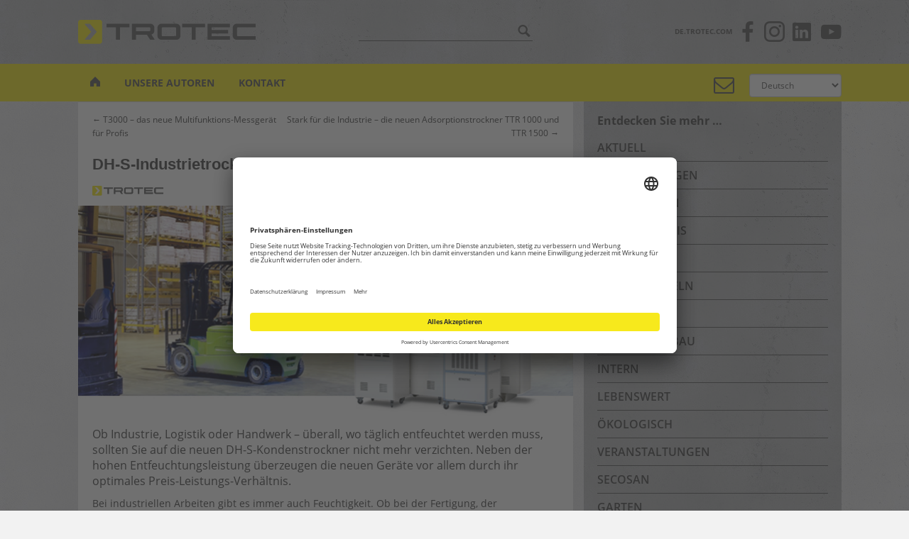

--- FILE ---
content_type: text/html; charset=UTF-8
request_url: https://www.trotec-blog.com/blog/trotec/dh-s-industrietrockner-2013/
body_size: 17335
content:
<!doctype html>
<!--[if !IE]>
<html class="no-js non-ie" lang="de-DE"> <![endif]-->
<!--[if IE 7 ]>
<html class="no-js ie7" lang="de-DE"> <![endif]-->
<!--[if IE 8 ]>
<html class="no-js ie8" lang="de-DE"> <![endif]-->
<!--[if IE 9 ]>
<html class="no-js ie9" lang="de-DE"> <![endif]-->
<!--[if gt IE 9]><!-->
<html class="no-js" lang="de-DE"> <!--<![endif]-->
<head>
    <meta charset="UTF-8">
    <meta name="viewport" content="width=device-width, initial-scale=1">
    <meta name="theme-color" content="#f7e91c">
    <link rel="profile" href="http://gmpg.org/xfn/11">
    <meta http-equiv="content-language" content="de" />
    <meta name="google-site-verification" content="tSFizCQ16grudsUwMVwGzqlD2O_TLSlDseea8RjZLe0" />
    <meta name="msvalidate.01" content="A630BE70342A859F70F9A7B0292EB971" />
        <link rel="profile" href="http://gmpg.org/xfn/11" />
    <link rel="stylesheet" type="text/css" media="all" href="https://www.trotec-blog.com/wp-content/themes/sparkling_trotec/assets/css/de.css" />
                <link rel="image_src" href="https://www.trotec-blog.com/wp-content/uploads/2013/07/VIEW_tro_blog_artikelbild_dh-s_serie.jpg" />
        <link rel="pingback" href="https://www.trotec-blog.com/xmlrpc.php" />
    <link rel="shortcut icon" href="/wp-content/uploads/favicon.ico" />
    <link rel="icon" type="image/x-icon" href="/wp-content/uploads/favicon.ico" />

	<!-- Usercentrics / Google Tag Manager -->
	<script id="usercentrics-cmp" data-settings-id="DBPKu8v9l" src="https://app.usercentrics.eu/browser-ui/latest/loader.js" async></script>
	<script type="text/javascript">
		// Google Tag Manager
		(function(w, d, s, l, i) {
			w[l] = w[l] || [];
			w[l].push({
				'gtm.start': new Date().getTime(),
				event: 'gtm.js'
			});
			var f = d.getElementsByTagName(s)[0],
				j = d.createElement(s),
				dl = l != 'dataLayer' ? '&l=' + l : '';
			j.async = true;
			j.src =
				'https://www.googletagmanager.com/gtm.js?id=' + i + dl;
			f.parentNode.insertBefore(j, f);
		})(window, document, 'script', 'dataLayer', 'GTM-KJMVBL3');
	</script>
	    

    <title>DH-S-Industrietrockner für schnelle, zuverlässige Entfeuchtung &#8211; Trotec Blog</title>
<meta name='robots' content='max-image-preview:large' />

<!-- Open Graph Meta Tags generated by Blog2Social 735 - https://www.blog2social.com -->
<meta property="og:title" content="DH-S-Industrietrockner für schnelle, zuverlässige Entfeuchtung"/>
<meta property="og:description" content="Ob Industrie, Logistik oder Handwerk – überall, wo täglich entfeuchtet werden muss, sollten Sie auf die neuen DH-S-Kondenstrockner nicht mehr verzichten. Neben der hohen Entfeuchtungsleistung überzeugen die neuen Geräte vor allem durch ihr optimales Preis-Leistungs-Verhältnis.  Bei industriellen Arbeiten gibt es immer auch Feuchtigkeit. Ob bei der Fertigung, der Verarbeitung oder der Lagerung. Bei vielen Arbeitsprozessen – besonders mit Lebensmitteln, aber auch zum Schutz vor Korrosion und Kondensatbildung – muss deshalb für optimale raumklimatische Bedingungen gesorgt werden. Mit der neuen DH-S-Standardserie ist der Schutz Ihrer Produkte nun kinderleicht."/>
<meta property="og:url" content="https://www.trotec-blog.com/blog/trotec/dh-s-industrietrockner-2013/"/>
<meta property="og:image" content="https://www.trotec-blog.com/wp-content/uploads/2013/07/VIEW_tro_blog_artikelbild_dh-s_serie.jpg"/>
<meta property="og:image:width" content="200"/>
<meta property="og:image:height" content="120"/>
<meta property="og:image:type" content="image/jpeg"/>
<meta property="og:type" content="article"/>
<meta property="og:article:published_time" content="2013-07-23 12:13:30"/>
<meta property="og:article:modified_time" content="2023-12-15 16:08:16"/>
<meta property="og:article:tag" content="Luftentfeuchtung"/>
<meta property="og:article:tag" content="Luftentfeuchter"/>
<!-- Open Graph Meta Tags generated by Blog2Social 735 - https://www.blog2social.com -->

<!-- Twitter Card generated by Blog2Social 735 - https://www.blog2social.com -->
<meta name="twitter:card" content="summary_large_image">
<meta name="twitter:title" content="DH-S-Industrietrockner für schnelle, zuverlässige Entfeuchtung"/>
<meta name="twitter:description" content="Ob Industrie, Logistik oder Handwerk – überall, wo täglich entfeuchtet werden muss, sollten Sie auf die neuen DH-S-Kondenstrockner nicht mehr verzichten. Neben der hohen Entfeuchtungsleistung überzeugen die neuen Geräte vor allem durch ihr optimales Preis-Leistungs-Verhältnis.  Bei industriellen Arbeiten gibt es immer auch Feuchtigkeit. Ob bei der Fertigung, der Verarbeitung oder der Lagerung. Bei vielen Arbeitsprozessen – besonders mit Lebensmitteln, aber auch zum Schutz vor Korrosion und Kondensatbildung – muss deshalb für optimale raumklimatische Bedingungen gesorgt werden. Mit der neuen DH-S-Standardserie ist der Schutz Ihrer Produkte nun kinderleicht."/>
<meta name="twitter:image" content="https://www.trotec-blog.com/wp-content/uploads/2013/07/VIEW_tro_blog_artikelbild_dh-s_serie.jpg"/>
<!-- Twitter Card generated by Blog2Social 735 - https://www.blog2social.com -->
<meta name="author" content="Daniel Heinen"/>
<link rel='dns-prefetch' href='//s.w.org' />
<link rel="alternate" type="application/rss+xml" title="Trotec Blog &raquo; Feed" href="https://www.trotec-blog.com/feed/" />
<link rel="alternate" type="application/rss+xml" title="Trotec Blog &raquo; Kommentar-Feed" href="https://www.trotec-blog.com/comments/feed/" />
<meta name="description" content="Die neuen DH-S-Kondenstrockner sind die ideale und mobile Lösung für die Klimakonditionierung bei Lagerung und Produktion verschiedener Produkte" />
<meta name="keywords" content="Kondenstrockner, DH-S-Serie, Lager, Produktion, Klima, Schutz, Luftentfeuchtung, Luftentfeuchter" />
<meta name="robots" content="index,follow,noodp,noydir" />
<link rel="canonical" href="https://www.trotec-blog.com/blog/trotec/dh-s-industrietrockner-2013/" />
<script type="text/javascript">
window._wpemojiSettings = {"baseUrl":"https:\/\/s.w.org\/images\/core\/emoji\/14.0.0\/72x72\/","ext":".png","svgUrl":"https:\/\/s.w.org\/images\/core\/emoji\/14.0.0\/svg\/","svgExt":".svg","source":{"concatemoji":"https:\/\/www.trotec-blog.com\/wp-includes\/js\/wp-emoji-release.min.js"}};
/*! This file is auto-generated */
!function(e,a,t){var n,r,o,i=a.createElement("canvas"),p=i.getContext&&i.getContext("2d");function s(e,t){var a=String.fromCharCode,e=(p.clearRect(0,0,i.width,i.height),p.fillText(a.apply(this,e),0,0),i.toDataURL());return p.clearRect(0,0,i.width,i.height),p.fillText(a.apply(this,t),0,0),e===i.toDataURL()}function c(e){var t=a.createElement("script");t.src=e,t.defer=t.type="text/javascript",a.getElementsByTagName("head")[0].appendChild(t)}for(o=Array("flag","emoji"),t.supports={everything:!0,everythingExceptFlag:!0},r=0;r<o.length;r++)t.supports[o[r]]=function(e){if(!p||!p.fillText)return!1;switch(p.textBaseline="top",p.font="600 32px Arial",e){case"flag":return s([127987,65039,8205,9895,65039],[127987,65039,8203,9895,65039])?!1:!s([55356,56826,55356,56819],[55356,56826,8203,55356,56819])&&!s([55356,57332,56128,56423,56128,56418,56128,56421,56128,56430,56128,56423,56128,56447],[55356,57332,8203,56128,56423,8203,56128,56418,8203,56128,56421,8203,56128,56430,8203,56128,56423,8203,56128,56447]);case"emoji":return!s([129777,127995,8205,129778,127999],[129777,127995,8203,129778,127999])}return!1}(o[r]),t.supports.everything=t.supports.everything&&t.supports[o[r]],"flag"!==o[r]&&(t.supports.everythingExceptFlag=t.supports.everythingExceptFlag&&t.supports[o[r]]);t.supports.everythingExceptFlag=t.supports.everythingExceptFlag&&!t.supports.flag,t.DOMReady=!1,t.readyCallback=function(){t.DOMReady=!0},t.supports.everything||(n=function(){t.readyCallback()},a.addEventListener?(a.addEventListener("DOMContentLoaded",n,!1),e.addEventListener("load",n,!1)):(e.attachEvent("onload",n),a.attachEvent("onreadystatechange",function(){"complete"===a.readyState&&t.readyCallback()})),(e=t.source||{}).concatemoji?c(e.concatemoji):e.wpemoji&&e.twemoji&&(c(e.twemoji),c(e.wpemoji)))}(window,document,window._wpemojiSettings);
</script>
<style type="text/css">
img.wp-smiley,
img.emoji {
	display: inline !important;
	border: none !important;
	box-shadow: none !important;
	height: 1em !important;
	width: 1em !important;
	margin: 0 0.07em !important;
	vertical-align: -0.1em !important;
	background: none !important;
	padding: 0 !important;
}
</style>
	<link rel='stylesheet' id='wp-block-library-css'  href='https://www.trotec-blog.com/wp-includes/css/dist/block-library/style.min.css' type='text/css' media='all' />
<style id='global-styles-inline-css' type='text/css'>
body{--wp--preset--color--black: #000000;--wp--preset--color--cyan-bluish-gray: #abb8c3;--wp--preset--color--white: #ffffff;--wp--preset--color--pale-pink: #f78da7;--wp--preset--color--vivid-red: #cf2e2e;--wp--preset--color--luminous-vivid-orange: #ff6900;--wp--preset--color--luminous-vivid-amber: #fcb900;--wp--preset--color--light-green-cyan: #7bdcb5;--wp--preset--color--vivid-green-cyan: #00d084;--wp--preset--color--pale-cyan-blue: #8ed1fc;--wp--preset--color--vivid-cyan-blue: #0693e3;--wp--preset--color--vivid-purple: #9b51e0;--wp--preset--gradient--vivid-cyan-blue-to-vivid-purple: linear-gradient(135deg,rgba(6,147,227,1) 0%,rgb(155,81,224) 100%);--wp--preset--gradient--light-green-cyan-to-vivid-green-cyan: linear-gradient(135deg,rgb(122,220,180) 0%,rgb(0,208,130) 100%);--wp--preset--gradient--luminous-vivid-amber-to-luminous-vivid-orange: linear-gradient(135deg,rgba(252,185,0,1) 0%,rgba(255,105,0,1) 100%);--wp--preset--gradient--luminous-vivid-orange-to-vivid-red: linear-gradient(135deg,rgba(255,105,0,1) 0%,rgb(207,46,46) 100%);--wp--preset--gradient--very-light-gray-to-cyan-bluish-gray: linear-gradient(135deg,rgb(238,238,238) 0%,rgb(169,184,195) 100%);--wp--preset--gradient--cool-to-warm-spectrum: linear-gradient(135deg,rgb(74,234,220) 0%,rgb(151,120,209) 20%,rgb(207,42,186) 40%,rgb(238,44,130) 60%,rgb(251,105,98) 80%,rgb(254,248,76) 100%);--wp--preset--gradient--blush-light-purple: linear-gradient(135deg,rgb(255,206,236) 0%,rgb(152,150,240) 100%);--wp--preset--gradient--blush-bordeaux: linear-gradient(135deg,rgb(254,205,165) 0%,rgb(254,45,45) 50%,rgb(107,0,62) 100%);--wp--preset--gradient--luminous-dusk: linear-gradient(135deg,rgb(255,203,112) 0%,rgb(199,81,192) 50%,rgb(65,88,208) 100%);--wp--preset--gradient--pale-ocean: linear-gradient(135deg,rgb(255,245,203) 0%,rgb(182,227,212) 50%,rgb(51,167,181) 100%);--wp--preset--gradient--electric-grass: linear-gradient(135deg,rgb(202,248,128) 0%,rgb(113,206,126) 100%);--wp--preset--gradient--midnight: linear-gradient(135deg,rgb(2,3,129) 0%,rgb(40,116,252) 100%);--wp--preset--duotone--dark-grayscale: url('#wp-duotone-dark-grayscale');--wp--preset--duotone--grayscale: url('#wp-duotone-grayscale');--wp--preset--duotone--purple-yellow: url('#wp-duotone-purple-yellow');--wp--preset--duotone--blue-red: url('#wp-duotone-blue-red');--wp--preset--duotone--midnight: url('#wp-duotone-midnight');--wp--preset--duotone--magenta-yellow: url('#wp-duotone-magenta-yellow');--wp--preset--duotone--purple-green: url('#wp-duotone-purple-green');--wp--preset--duotone--blue-orange: url('#wp-duotone-blue-orange');--wp--preset--font-size--small: 13px;--wp--preset--font-size--medium: 20px;--wp--preset--font-size--large: 36px;--wp--preset--font-size--x-large: 42px;}.has-black-color{color: var(--wp--preset--color--black) !important;}.has-cyan-bluish-gray-color{color: var(--wp--preset--color--cyan-bluish-gray) !important;}.has-white-color{color: var(--wp--preset--color--white) !important;}.has-pale-pink-color{color: var(--wp--preset--color--pale-pink) !important;}.has-vivid-red-color{color: var(--wp--preset--color--vivid-red) !important;}.has-luminous-vivid-orange-color{color: var(--wp--preset--color--luminous-vivid-orange) !important;}.has-luminous-vivid-amber-color{color: var(--wp--preset--color--luminous-vivid-amber) !important;}.has-light-green-cyan-color{color: var(--wp--preset--color--light-green-cyan) !important;}.has-vivid-green-cyan-color{color: var(--wp--preset--color--vivid-green-cyan) !important;}.has-pale-cyan-blue-color{color: var(--wp--preset--color--pale-cyan-blue) !important;}.has-vivid-cyan-blue-color{color: var(--wp--preset--color--vivid-cyan-blue) !important;}.has-vivid-purple-color{color: var(--wp--preset--color--vivid-purple) !important;}.has-black-background-color{background-color: var(--wp--preset--color--black) !important;}.has-cyan-bluish-gray-background-color{background-color: var(--wp--preset--color--cyan-bluish-gray) !important;}.has-white-background-color{background-color: var(--wp--preset--color--white) !important;}.has-pale-pink-background-color{background-color: var(--wp--preset--color--pale-pink) !important;}.has-vivid-red-background-color{background-color: var(--wp--preset--color--vivid-red) !important;}.has-luminous-vivid-orange-background-color{background-color: var(--wp--preset--color--luminous-vivid-orange) !important;}.has-luminous-vivid-amber-background-color{background-color: var(--wp--preset--color--luminous-vivid-amber) !important;}.has-light-green-cyan-background-color{background-color: var(--wp--preset--color--light-green-cyan) !important;}.has-vivid-green-cyan-background-color{background-color: var(--wp--preset--color--vivid-green-cyan) !important;}.has-pale-cyan-blue-background-color{background-color: var(--wp--preset--color--pale-cyan-blue) !important;}.has-vivid-cyan-blue-background-color{background-color: var(--wp--preset--color--vivid-cyan-blue) !important;}.has-vivid-purple-background-color{background-color: var(--wp--preset--color--vivid-purple) !important;}.has-black-border-color{border-color: var(--wp--preset--color--black) !important;}.has-cyan-bluish-gray-border-color{border-color: var(--wp--preset--color--cyan-bluish-gray) !important;}.has-white-border-color{border-color: var(--wp--preset--color--white) !important;}.has-pale-pink-border-color{border-color: var(--wp--preset--color--pale-pink) !important;}.has-vivid-red-border-color{border-color: var(--wp--preset--color--vivid-red) !important;}.has-luminous-vivid-orange-border-color{border-color: var(--wp--preset--color--luminous-vivid-orange) !important;}.has-luminous-vivid-amber-border-color{border-color: var(--wp--preset--color--luminous-vivid-amber) !important;}.has-light-green-cyan-border-color{border-color: var(--wp--preset--color--light-green-cyan) !important;}.has-vivid-green-cyan-border-color{border-color: var(--wp--preset--color--vivid-green-cyan) !important;}.has-pale-cyan-blue-border-color{border-color: var(--wp--preset--color--pale-cyan-blue) !important;}.has-vivid-cyan-blue-border-color{border-color: var(--wp--preset--color--vivid-cyan-blue) !important;}.has-vivid-purple-border-color{border-color: var(--wp--preset--color--vivid-purple) !important;}.has-vivid-cyan-blue-to-vivid-purple-gradient-background{background: var(--wp--preset--gradient--vivid-cyan-blue-to-vivid-purple) !important;}.has-light-green-cyan-to-vivid-green-cyan-gradient-background{background: var(--wp--preset--gradient--light-green-cyan-to-vivid-green-cyan) !important;}.has-luminous-vivid-amber-to-luminous-vivid-orange-gradient-background{background: var(--wp--preset--gradient--luminous-vivid-amber-to-luminous-vivid-orange) !important;}.has-luminous-vivid-orange-to-vivid-red-gradient-background{background: var(--wp--preset--gradient--luminous-vivid-orange-to-vivid-red) !important;}.has-very-light-gray-to-cyan-bluish-gray-gradient-background{background: var(--wp--preset--gradient--very-light-gray-to-cyan-bluish-gray) !important;}.has-cool-to-warm-spectrum-gradient-background{background: var(--wp--preset--gradient--cool-to-warm-spectrum) !important;}.has-blush-light-purple-gradient-background{background: var(--wp--preset--gradient--blush-light-purple) !important;}.has-blush-bordeaux-gradient-background{background: var(--wp--preset--gradient--blush-bordeaux) !important;}.has-luminous-dusk-gradient-background{background: var(--wp--preset--gradient--luminous-dusk) !important;}.has-pale-ocean-gradient-background{background: var(--wp--preset--gradient--pale-ocean) !important;}.has-electric-grass-gradient-background{background: var(--wp--preset--gradient--electric-grass) !important;}.has-midnight-gradient-background{background: var(--wp--preset--gradient--midnight) !important;}.has-small-font-size{font-size: var(--wp--preset--font-size--small) !important;}.has-medium-font-size{font-size: var(--wp--preset--font-size--medium) !important;}.has-large-font-size{font-size: var(--wp--preset--font-size--large) !important;}.has-x-large-font-size{font-size: var(--wp--preset--font-size--x-large) !important;}
</style>
<link rel='stylesheet' id='easy_author_image-css'  href='https://www.trotec-blog.com/wp-content/plugins/easy-author-image/css/easy-author-image.css' type='text/css' media='all' />
<link rel='stylesheet' id='scriptlesssocialsharing-css'  href='https://www.trotec-blog.com/wp-content/plugins/scriptless-social-sharing/includes/css/scriptlesssocialsharing-style.css' type='text/css' media='all' />
<style id='scriptlesssocialsharing-inline-css' type='text/css'>
.scriptlesssocialsharing__buttons a.button { padding: 12px; flex: 1; }@media only screen and (max-width: 767px) { .scriptlesssocialsharing .sss-name { position: absolute; clip: rect(1px, 1px, 1px, 1px); height: 1px; width: 1px; border: 0; overflow: hidden; } }
</style>
<link rel='stylesheet' id='parent-style-css'  href='https://www.trotec-blog.com/wp-content/themes/sparkling/style.css?v=1.0.1' type='text/css' media='all' />
<link rel='stylesheet' id='sparkling-trotec-css'  href='https://www.trotec-blog.com/wp-content/themes/sparkling_trotec/style.css?v=1.0.2' type='text/css' media='all' />
<link rel='stylesheet' id='sparkling-bootstrap-css'  href='https://www.trotec-blog.com/wp-content/themes/sparkling/assets/css/bootstrap.min.css' type='text/css' media='all' />
<link rel='stylesheet' id='sparkling-icons-css'  href='https://www.trotec-blog.com/wp-content/themes/sparkling/assets/css/fontawesome-all.min.css' type='text/css' media='all' />
<link rel='stylesheet' id='sparkling-fonts-css'  href='https://www.trotec-blog.com/wp-content/themes/sparkling_trotec/assets/fonts/fonts.css' type='text/css' media='all' />
<link rel='stylesheet' id='sparkling-style-css'  href='https://www.trotec-blog.com/wp-content/themes/sparkling_trotec/style.css?v=1.0.1' type='text/css' media='all' />
<script type='text/javascript' src='https://www.trotec-blog.com/wp-includes/js/jquery/jquery.min.js' id='jquery-core-js'></script>
<script type='text/javascript' src='https://www.trotec-blog.com/wp-includes/js/jquery/jquery-migrate.min.js' id='jquery-migrate-js'></script>
<script type='text/javascript' src='https://www.trotec-blog.com/wp-content/themes/sparkling/assets/js/vendor/bootstrap.min.js' id='sparkling-bootstrapjs-js'></script>
<script type='text/javascript' src='https://www.trotec-blog.com/wp-content/themes/sparkling/assets/js/functions.js' id='sparkling-functions-js'></script>
<link rel="https://api.w.org/" href="https://www.trotec-blog.com/wp-json/" /><link rel="alternate" type="application/json" href="https://www.trotec-blog.com/wp-json/wp/v2/posts/14835" /><link rel="EditURI" type="application/rsd+xml" title="RSD" href="https://www.trotec-blog.com/xmlrpc.php?rsd" />
<link rel="wlwmanifest" type="application/wlwmanifest+xml" href="https://www.trotec-blog.com/wp-includes/wlwmanifest.xml" /> 
<link rel='shortlink' href='https://www.trotec-blog.com/?p=14835' />
<link rel="alternate" type="application/json+oembed" href="https://www.trotec-blog.com/wp-json/oembed/1.0/embed?url=https%3A%2F%2Fwww.trotec-blog.com%2Fblog%2Ftrotec%2Fdh-s-industrietrockner-2013%2F" />
<link rel="alternate" type="text/xml+oembed" href="https://www.trotec-blog.com/wp-json/oembed/1.0/embed?url=https%3A%2F%2Fwww.trotec-blog.com%2Fblog%2Ftrotec%2Fdh-s-industrietrockner-2013%2F&#038;format=xml" />
<!-- Markup (JSON-LD) structured in schema.org ver.4.8.1 START -->
<script type="application/ld+json">
{
    "@context": "https://schema.org",
    "@type": "BreadcrumbList",
    "itemListElement": [
        {
            "@type": "ListItem",
            "position": 1,
            "item": {
                "@id": "https://www.trotec-blog.com",
                "name": "trotec-blog.com"
            }
        },
        {
            "@type": "ListItem",
            "position": 2,
            "item": {
                "@id": "https://www.trotec-blog.com/blog/category/trotec/",
                "name": "TROTEC"
            }
        },
        {
            "@type": "ListItem",
            "position": 3,
            "item": {
                "@id": "https://www.trotec-blog.com/blog/trotec/dh-s-industrietrockner-2013/",
                "name": "DH-S-Industrietrockner für schnelle, zuverlässige Entfeuchtung"
            }
        }
    ]
}
</script>
<script type="application/ld+json">
{
    "@context": "https://schema.org",
    "@type": "Organization",
    "name": "Trotec GmbH &amp; Co. KG",
    "url": "https://www.trotec-blog.com/",
    "logo": "https://www.trotec-blog.com/wp-content/uploads/2018/02/TROTEC_Logo_RGB_2000x1000.png"
}
</script>
<script type="application/ld+json">
{
    "@context": "https://schema.org",
    "@type": "SiteNavigationElement",
    "name": [
        "Anfragen aller Art",
        "Arbeitsklima &#8211; Hitze in Büro und Arbeitsräumen",
        "Bauwerkstrocknung",
        "Bauentfeuchter",
        "Baufeuchte",
        "Bautrockner gebraucht",
        "Bautrockner mieten",
        "Bautrocknungsgeräte",
        "Brandschaden",
        "CM-Messung",
        "Datenschutzerklärung",
        "Energieeffizienz-Label",
        "Entfeuchtungsgeräte",
        "Entfeuchtungsgeräte mieten",
        "Estrichtrockner mieten",
        "Feuchtemesser",
        "CM Messgerät",
        "Holzfeuchte Messgerät",
        "Funktionsweise von Klimageräten",
        "Gebäudetrockner",
        "Holzfeuchtemessung",
        "Holztrockner",
        "Holztrocknungsanlagen",
        "Impressum",
        "Industrietrockner",
        "Infrarot Kamera",
        "Miete Infrarotkamera",
        "Klima Messgeräte",
        "Luftbefeuchter",
        "Gebrauchte Befeuchter",
        "Luftbefeuchter mieten",
        "Test Raumluftbefeuchtung",
        "Luftentfeuchter",
        "Elektrischer Luftentfeuchter",
        "Luftentfeuchter Verleih",
        "Lufttrocknung",
        "Lüftungsschlauch",
        "Messung Neutronensonde",
        "Raumentfeuchtung",
        "Raumluftentfeuchter",
        "Raumklimaanlagen",
        "Raumtrocknung",
        "Raumtrockner",
        "Rohrkamera",
        "Schimmel – die fünf populärsten Irrtümer",
        "Temperaturaufzeichnung",
        "Temperaturlogger",
        "Trocknungsgerät",
        "Trocknungsgeräte",
        "Trockengeräte",
        "Über diesen Blog",
        "Unsere Autoren",
        "Wallscanner",
        "Wärmemessung",
        "Verleih Wärmebildkameras",
        "Wärmebildkamera mieten",
        "Wärmekamera",
        "Wasserschaden"
    ],
    "url": [
        "https://www.trotec-blog.com/?page_id=5490",
        "https://www.trotec-blog.com/arbeitsklima/",
        "https://www.trotec-blog.com/bauwerkstrocknung/",
        "https://www.trotec-blog.com/bauwerkstrocknung/bauentfeuchter/",
        "https://www.trotec-blog.com/bauwerkstrocknung/baufeuchte/",
        "https://www.trotec-blog.com/bauwerkstrocknung/bautrockner-gebraucht/",
        "https://www.trotec-blog.com/bauwerkstrocknung/bautrockner-mieten/",
        "https://www.trotec-blog.com/bauwerkstrocknung/bautrocknungsgeraete/",
        "https://www.trotec-blog.com/?page_id=1768",
        "https://www.trotec-blog.com/cm-messung/",
        "https://www.trotec-blog.com/datenschutzerklaerung/",
        "https://www.trotec-blog.com/energieeffizienz-label/",
        "https://www.trotec-blog.com/entfeuchtungsgeraet/",
        "https://www.trotec-blog.com/entfeuchtungsgeraete-mieten/",
        "https://www.trotec-blog.com/estrichtrockner-mieten/",
        "https://www.trotec-blog.com/feuchtemesser/",
        "https://www.trotec-blog.com/feuchtemesser/cm-messgeraet/",
        "https://www.trotec-blog.com/feuchtemesser/holzfeuchte-messgeraet/",
        "https://www.trotec-blog.com/funktionsweise-von-klimageraeten/",
        "https://www.trotec-blog.com/gebaeudetrockner/",
        "https://www.trotec-blog.com/holzfeuchtemessung/",
        "https://www.trotec-blog.com/holztrockner/",
        "https://www.trotec-blog.com/holztrockner/holztrocknungsanlagen/",
        "https://www.trotec-blog.com/impressum/",
        "https://www.trotec-blog.com/industrietrockner/",
        "https://www.trotec-blog.com/infrarot-camera/",
        "https://www.trotec-blog.com/infrarot-camera/miete-infrarotkamera/",
        "https://www.trotec-blog.com/klima-messgeraete/",
        "https://www.trotec-blog.com/luftbefeuchter/",
        "https://www.trotec-blog.com/luftbefeuchter/gebrauchte-befeuchter/",
        "https://www.trotec-blog.com/luftbefeuchter/luftbefeuchter-mieten/",
        "https://www.trotec-blog.com/luftbefeuchter/test-raumluftbefeuchtung/",
        "https://www.trotec-blog.com/luftentfeuchter/",
        "https://www.trotec-blog.com/luftentfeuchter/elektrischer-luftentfeuchter/",
        "https://www.trotec-blog.com/luftentfeuchter/luftentfeuchter-verleih/",
        "https://www.trotec-blog.com/lufttrocknung/",
        "https://www.trotec-blog.com/lueftungsschlauch/",
        "https://www.trotec-blog.com/neutronensonde-messung/",
        "https://www.trotec-blog.com/raumentfeuchtung/",
        "https://www.trotec-blog.com/raumentfeuchtung/raumluftentfeuchter/",
        "https://www.trotec-blog.com/raumklimaanlagen/",
        "https://www.trotec-blog.com/raumtrocknung/",
        "https://www.trotec-blog.com/raumtrocknung/raumtrockner/",
        "https://www.trotec-blog.com/rohrkamera/",
        "https://www.trotec-blog.com/schimmel-die-fuenf-populaersten-irrtuemer/",
        "https://www.trotec-blog.com/temperaturaufzeichnung/",
        "https://www.trotec-blog.com/temperaturaufzeichnung/temperaturlogger/",
        "https://www.trotec-blog.com/?page_id=885",
        "https://www.trotec-blog.com/?page_id=10200",
        "https://www.trotec-blog.com/trockengeraete/",
        "https://www.trotec-blog.com/about/",
        "https://www.trotec-blog.com/?page_id=8055",
        "https://www.trotec-blog.com/wallscanner/",
        "https://www.trotec-blog.com/waermemessung/",
        "https://www.trotec-blog.com/waermemessung/verleih-waermebildkameras/",
        "https://www.trotec-blog.com/waermemessung/warmebildkamera-mieten/",
        "https://www.trotec-blog.com/waermemessung/waermekamera/",
        "https://www.trotec-blog.com/?page_id=1679"
    ]
}
</script>
<script type="application/ld+json">
{
    "@context": "https://schema.org",
    "@type": "BlogPosting",
    "mainEntityOfPage": {
        "@type": "WebPage",
        "@id": "https://www.trotec-blog.com/blog/trotec/dh-s-industrietrockner-2013/"
    },
    "headline": "DH-S-Industrietrockner für schnelle, zuverlässige Entfeuchtung",
    "datePublished": "2013-07-23T12:13:30+0200",
    "dateModified": "2023-12-15T16:08:16+0100",
    "author": {
        "@type": "Person",
        "name": "Daniel Heinen"
    },
    "description": "Ob Industrie, Logistik oder Handwerk – überall, wo täglich entfeuchtet werden muss, sollten Sie auf die neuen DH-S-Kondenstrockner nicht mehr verzichten. Neben der hohen Entfeuchtungsleistung überzeugen die neuen Geräte vor allem durch ihr optimales Preis-Leistungs-Verhältnis.Bei industriellen Arbeiten gibt es immer auch Feuchtigkeit. Ob bei der Fertigung, der Verarbeitung oder der Lagerung. Bei vielen Arbeitsprozessen – besonders mit Lebensmitteln, aber auch zum Schutz vor Korrosion und Kondensatbildung – muss deshalb für optimale raumklimatische Bedingungen gesorgt werden. Mit der neuen DH-S-Standardserie ist der Schutz Ihrer Produkte nun kinderleicht.",
    "image": {
        "@type": "ImageObject",
        "url": "https://www.trotec-blog.com/wp-content/uploads/2013/07/VIEW_tro_blog_artikelbild_dh-s_serie.jpg",
        "width": 200,
        "height": 120
    },
    "publisher": {
        "@type": "Organization",
        "name": "Trotec GmbH &amp; Co. KG",
        "logo": {
            "@type": "ImageObject",
            "url": "https://www.trotec-blog.com/wp-content/uploads/2018/06/trotec-logo-600x60.jpg",
            "width": 600,
            "height": 60
        }
    }
}
</script>
<!-- Markup (JSON-LD) structured in schema.org END -->

<!-- WP Youtube Player 1.7 by unijimpe -->
<style type="text/css">a, #infinite-handle span, #secondary .widget .post-content a, .entry-meta a {color:#575656}.btn-default, .label-default, .flex-caption h2, .btn.btn-default.read-more,button,
              .navigation .wp-pagenavi-pagination span.current,.navigation .wp-pagenavi-pagination a:hover,
              .woocommerce a.button, .woocommerce button.button,
              .woocommerce input.button, .woocommerce #respond input#submit.alt,
              .woocommerce a.button, .woocommerce button.button,
              .woocommerce a.button.alt, .woocommerce button.button.alt, .woocommerce input.button.alt { background-color: #444444; border-color: #444444;}.site-main [class*="navigation"] a, .more-link, .pagination>li>a, .pagination>li>span, .cfa-button { color: #444444}.cfa-button {border-color: #444444;}.btn-default:hover, .label-default[href]:hover, .tagcloud a:hover,button, .main-content [class*="navigation"] a:hover,.label-default[href]:focus, #infinite-handle span:hover,.btn.btn-default.read-more:hover, .btn-default:hover, .scroll-to-top:hover, .btn-default:focus, .btn-default:active, .btn-default.active, .site-main [class*="navigation"] a:hover, .more-link:hover, #image-navigation .nav-previous a:hover, #image-navigation .nav-next a:hover, .cfa-button:hover,.woocommerce a.button:hover, .woocommerce button.button:hover, .woocommerce input.button:hover, .woocommerce #respond input#submit.alt:hover, .woocommerce a.button:hover, .woocommerce button.button:hover, .woocommerce input.button:hover,.woocommerce a.button.alt:hover, .woocommerce button.button.alt:hover, .woocommerce input.button.alt:hover, a:hover .flex-caption h2 { background-color: #ffffff; border-color: #ffffff; }.pagination>li>a:focus, .pagination>li>a:hover, .pagination>li>span:focus, .pagination>li>span:hover {color: #ffffff;}.cfa-text { color: #444444;}.cfa-button {border-color: #444444; color: #444444;}.navbar.navbar-default, .navbar-default .navbar-nav .open .dropdown-menu > li > a {background-color: #f7e91c;}.navbar-default .navbar-nav > li > a, .navbar-default .navbar-nav.sparkling-mobile-menu > li:hover > a, .navbar-default .navbar-nav.sparkling-mobile-menu > li:hover > .caret, .navbar-default .navbar-nav > li, .navbar-default .navbar-nav > .open > a, .navbar-default .navbar-nav > .open > a:hover, .navbar-default .navbar-nav > .open > a:focus { color: #575656;}@media (max-width: 767px){ .navbar-default .navbar-nav > li:hover > a, .navbar-default .navbar-nav > li:hover > .caret{ color: #575656!important ;} }.navbar-default .navbar-nav > li:hover > a, .navbar-nav > li:hover > .caret, .navbar-default .navbar-nav.sparkling-mobile-menu > li.open > a, .navbar-default .navbar-nav.sparkling-mobile-menu > li.open > .caret, .navbar-default .navbar-nav > li:hover, .navbar-default .navbar-nav > .active > a, .navbar-default .navbar-nav > .active > .caret, .navbar-default .navbar-nav > .active > a:hover, .navbar-default .navbar-nav > .active > a:focus, .navbar-default .navbar-nav > li > a:hover, .navbar-default .navbar-nav > li > a:focus, .navbar-default .navbar-nav > .open > a, .navbar-default .navbar-nav > .open > a:hover, .navbar-default .navbar-nav > .open > a:focus {color: #ffffff;}@media (max-width: 767px){ .navbar-default .navbar-nav > li.open > a, .navbar-default .navbar-nav > li.open > .caret { color: #ffffff !important; } }.dropdown-menu {background-color: #444444;}.navbar-default .navbar-nav .dropdown-menu > li:hover, .navbar-default .navbar-nav .dropdown-menu > li:focus, .dropdown-menu > .active {background-color: #ffffff;}@media (max-width: 767px) {.navbar-default .navbar-nav .dropdown-menu > li:hover, .navbar-default .navbar-nav .dropdown-menu > li:focus, .dropdown-menu > .active {background: transparent;} }#footer-area, .site-info, .site-info caption, #footer-area caption {color: #515151;}#footer-area {background-color: #d8d8d8;}.site-info a, #footer-area a {color: #515151;}body, .entry-content {color:#444444}.entry-content {font-size:18px}</style><style type="text/css">.broken_link, a.broken_link {
	text-decoration: line-through;
}</style><style type="text/css" id="custom-background-css">
body.custom-background { background-image: url("https://www.trotec-blog.com/wp-content/uploads/2018/05/beton-hell.jpg"); background-position: left top; background-size: auto; background-repeat: repeat; background-attachment: scroll; }
</style>
			<style type="text/css" id="wp-custom-css">
			.category-tkl span.entry-meta-logo {
	background: url(/public_html/wp-content/themes/sparkling_trotec/assets/img/logo-tkl.png) no-repeat;
	background-size: contain;
	width: 120px;
	height: auto;
}		</style>
		
</head>

<body class="post-template-default single single-post postid-14835 single-format-standard custom-background group-blog">
<a class="sr-only sr-only-focusable" href="#content">Skip to main content</a>
<div id="page" class="hfeed site">

    <div class="dark-bg hidden-xs">
        <div class="container">
            <header class="above-navigation">
                <div class="flex flex-justify flex-center">
                    <div id="site-logo">
                        <a href="https://www.trotec-blog.com">
                            <img width="250px"
                                 src="https://www.trotec-blog.com/wp-content/themes/sparkling_trotec/assets/img/TROTEC_Web_RGB.svg"
                                 alt="Trotec Blog">
                        </a>
                    </div>
                    <div id="search" class="hidden-xs">
                        <form role="search" method="get" class="form-search"
                              action="https://www.trotec-blog.com/">
                            <div class="input-group">
                                <label class="screen-reader-text"
                                       for="s">Suche nach:</label>
                                <input type="text" class="form-control search-query"
                                                                              value="" name="s"
                                       title="Suche nach:"/>
                                <span class="input-group-btn">
	                                <button type="submit" class="btn btn-default" name="submit" id="searchsubmit"></button>
                                </span>
                            </div>
                        </form>
                    </div> <!-- /#search -->
	                	                		                <div class="header-social-menu"><ul id="menu-social-menu" class="header-social-menu"><li id="menu-item-51614" class="trotec-web no-icon menu-item menu-item-type-custom menu-item-object-custom menu-item-51614"><a title="de.trotec.com" href="https://de.trotec.com">de.trotec.com</a></li>
<li id="menu-item-51534" class="facebook menu-item menu-item-type-custom menu-item-object-custom menu-item-51534"><a title="Facebook" target="_blank" rel="noopener" href="https://facebook.com/trotec24/">Facebook</a></li>
<li id="menu-item-51536" class="twitter hidden menu-item menu-item-type-custom menu-item-object-custom menu-item-51536"><a title="Twitter" target="_blank" rel="noopener" href="https://twitter.com/TROTEC24">Twitter</a></li>
<li id="menu-item-51535" class="instagram menu-item menu-item-type-custom menu-item-object-custom menu-item-51535"><a title="Instagram" target="_blank" rel="noopener" href="https://www.instagram.com/trotec.de/">Instagram</a></li>
<li id="menu-item-51537" class="linkedin menu-item menu-item-type-custom menu-item-object-custom menu-item-51537"><a title="Linkedin" target="_blank" rel="noopener" href="https://de.linkedin.com/company/trotec-germany">Linkedin</a></li>
<li id="menu-item-51538" class="youtube menu-item menu-item-type-custom menu-item-object-custom menu-item-51538"><a title="Youtube" target="_blank" rel="noopener" href="https://www.youtube.com/trotec">Youtube</a></li>
</ul></div>	                                </div>
            </header>
        </div>
    </div>

    <header id="masthead" class="site-header" role="banner">
        <nav class="navbar navbar-default " role="navigation">

            <div class="container">
                <div class="row">
                    <div class="site-navigation-inner col-sm-12">
                        <div class="navbar-header">
                            <div id="site-logo" class="visible-xs-inline-block site-logo-mobile">
                                <a href="https://www.trotec-blog.com">
                                    <img width="250px"
                                         src="https://www.trotec-blog.com/wp-content/themes/sparkling_trotec/assets/img/TROTEC_Web_RGB_1c.svg"
                                         alt="Trotec Blog">
                                </a>
                            </div>
                            <button type="button" class="btn navbar-toggle" data-toggle="collapse"
                                    data-target=".navbar-ex1-collapse">
                                <span class="sr-only">Toggle navigation</span>
                                <span class="icon-bar"></span>
                                <span class="icon-bar"></span>
                                <span class="icon-bar"></span>
                            </button>
                        </div>
                        <div class="collapse navbar-collapse navbar-ex1-collapse navbar-inline"><ul id="menu-mainnav" class="nav navbar-nav"><li id="menu-item-32549" class="menu-item menu-item-type-custom menu-item-object-custom menu-item-home menu-item-32549"><a title="Homepage" href="https://www.trotec-blog.com"><span class="tti-home" aria-hidden="true"></span></a></li>
<li id="menu-item-32550" class="menu-item menu-item-type-post_type menu-item-object-page menu-item-32550"><a href="https://www.trotec-blog.com/?page_id=8055">Unsere Autoren</a></li>
<li id="menu-item-75546" class="menu-item menu-item-type-custom menu-item-object-custom menu-item-75546"><a target="_blank" href="https://de.trotec.com/contact-form/">Kontakt</a></li>
<li id="menu-item-51615" class="newsletter hidden-xs menu-item menu-item-type-custom menu-item-object-custom menu-item-51615"><a title="Newsletter-Anmeldung" href="https://de.trotec.com/kontakt-info/uebersicht/newsletter-anmeldung/">Newsletter-Anmeldung</a></li>
        <li class="visible-xs">
            <form id="mobileSearch" class="visible-xs-inline-block" role="search" method="get" class="form-search" action="https://www.trotec-blog.com/">
                <div class="input-group">
                    <label class="screen-reader-text"
                           for="s">Suche nach:</label>
                    <input type="text" class="form-control search-query"
                           placeholder="Suche &hellip;"
                           value="" name="s"
                           title="Suche nach:"/>
                </div>
            </form>
        </li><li class="visible-xs"><div class="language-switch visible-xs-inline-block languageswitch-mobile form-group">    <select name="languageswitch" class="form-control" id="languageswitch" onchange="location.href = this.options[this.selectedIndex].value"><option selected="selected"value='/'>Deutsch</option><option value='/en/'>English</option><option value='/fr/'>Français</option><option value='/tr/'>Türkçe</option><option value='/pl/'>Polski</option><option value='/nl/'>Nederlands</option><option value='/es/'>Español</option><option value='/su/'>Suomi</option><option value='/ro/'>Română</option><option value='/it/'>Italiano</option><option value='/se'>Svenska</option></select></div></li><li class="nav-mobile-social-menu visible-xs"><div class="header-social-menu"><ul id="menu-social-menu-1" class="menu"><li class="trotec-web no-icon menu-item-type-custom menu-item-object-custom menu-item-51614"><a title="de.trotec.com" href="https://de.trotec.com">de.trotec.com</a></li>
<li class="facebook menu-item-type-custom menu-item-object-custom menu-item-51534"><a title="Facebook" target="_blank" rel="noopener" href="https://facebook.com/trotec24/">Facebook</a></li>
<li class="twitter hidden menu-item-type-custom menu-item-object-custom menu-item-51536"><a title="Twitter" target="_blank" rel="noopener" href="https://twitter.com/TROTEC24">Twitter</a></li>
<li class="instagram menu-item-type-custom menu-item-object-custom menu-item-51535"><a title="Instagram" target="_blank" rel="noopener" href="https://www.instagram.com/trotec.de/">Instagram</a></li>
<li class="linkedin menu-item-type-custom menu-item-object-custom menu-item-51537"><a title="Linkedin" target="_blank" rel="noopener" href="https://de.linkedin.com/company/trotec-germany">Linkedin</a></li>
<li class="youtube menu-item-type-custom menu-item-object-custom menu-item-51538"><a title="Youtube" target="_blank" rel="noopener" href="https://www.youtube.com/trotec">Youtube</a></li>
</ul></div></li></ul></div>                        <div class="language-switch hidden-xs">
                            <select name="languageswitch" id="languageswitch"
                                    onchange="location.href = this.options[this.selectedIndex].value">
                                <option  selected="selected"  value="/"> Deutsch</option>
                                <option  value="/en/">English
                                </option>
                                <option  value="/fr/">Français
                                </option>
                                <option  value="/tr/">Türkçe
                                </option>
                                <option  value="/pl/">Polski
                                </option>
                                <option  value="/nl/">Nederlands
                                </option>
                                <option  value="/es/">Español
                                </option>
                                <option  value="/su/">Suomi
                                </option>
                                <option  value="/ro/">Română
                                </option>
                                <option  value="/it/">Italiano
                                </option>
                                <option  value="/se/">Svenska
                                </option>
                                <option  value="/pt/">Português
                                </option>
                            </select>
                        </div>
	                    <div style="visibility:hidden">
		                    <ul>
			                    <li><a href="/">Deutsch</a></li>
			                    <li><a href="/en/">English</a></li>
			                    <li><a href="/fr/">Français</a></li>
			                    <li><a href="/tr/">Türkçe</a></li>
			                    <li><a href="/pl/">Polski</a></li>
			                    <li><a href="/nl/">Nederlands</a></li>
			                    <li><a href="/es/">Español</a></li>
			                    <li><a href="/su/">Suomi</a></li>
			                    <li><a href="/ro/">Română</a></li>
			                    <li><a href="/it/">Italiano</a></li>
			                    <li><a href="/se/">Svenska</a></li>
			                    <li><a href="/pt/">Português</a></li>
		                    </ul>
	                    </div>
                    </div>
                </div>
            </div>
        </nav><!-- .site-navigation -->
    </header><!-- #masthead -->

    <div id="content" class="site-content">

        <div class="top-section">
                                </div>

        <div class="container main-content-area">
                        <div class="row side-pull-left">
                <div class="main-content-inner col-sm-12 col-md-8">

	<div id="primary" class="content-area">
		<main id="main" class="site-main" role="main">

		<article id="post-14835" class="post-14835 post type-post status-publish format-standard has-post-thumbnail hentry category-trotec tag-luftentfeuchtung tag-luftentfeuchter">
    <div class="post-inner-content">
        <header class="entry-header page-header">

            
	<nav class="navigation post-navigation" aria-label="Beiträge">
		<h2 class="screen-reader-text">Beitrags-Navigation</h2>
		<div class="nav-links"><div class="nav-previous"><a href="https://www.trotec-blog.com/blog/trotec/t3000-fuer-profis/" rel="prev"><span class="post-title">← T3000 – das neue Multifunktions-Messgerät für Profis</span></a></div><div class="nav-next"><a href="https://www.trotec-blog.com/blog/trotec/ttr-1000-ttr-1500-adsorption/" rel="next"><span class="post-title">Stark für die Industrie – die neuen Adsorptionstrockner TTR 1000 und TTR 1500 →</span></a></div></div>
	</nav>
            <h1 class="entry-title ">DH-S-Industrietrockner für schnelle, zuverlässige Entfeuchtung</h1>
            <div class="entry-meta">
                <div class="flex flex-justify">
                    <span class="entry-meta-logo"></span>

                    <span><span class="posted-on">Publiziert am <a href="https://www.trotec-blog.com/blog/trotec/dh-s-industrietrockner-2013/" rel="bookmark"><time class="entry-date published" datetime="2013-07-23T12:13:30+02:00">23. Juli 2013</time><time class="updated" datetime="2023-12-15T16:08:16+01:00">15. Dezember 2023</time></a></span> von <span class="byline"><span class="author vcard"><a class="url fn n" href="https://www.trotec-blog.com/blog/author/heinenda/">Daniel Heinen</a></span></span></span>                </div>

                
            </div><!-- .entry-meta -->
        </header><!-- .entry-header -->

        <div class="entry-content">
            <p><img class="alignleft size-full wp-image-14836" src="https://www.trotec-blog.com/wp-content/uploads/2013/07/VIEW_tro_blog_banner_dh-s_serie_1.jpg" alt="VIEW_tro_blog_banner_dh-s_serie_1" width="700" height="300" srcset="https://www.trotec-blog.com/wp-content/uploads/2013/07/VIEW_tro_blog_banner_dh-s_serie_1.jpg 700w, https://www.trotec-blog.com/wp-content/uploads/2013/07/VIEW_tro_blog_banner_dh-s_serie_1-300x128.jpg 300w" sizes="(max-width: 700px) 100vw, 700px" /></p>
<h2>Ob Industrie, Logistik oder Handwerk – überall, wo täglich entfeuchtet werden muss, sollten Sie auf die neuen DH-S-Kondenstrockner nicht mehr verzichten. Neben der hohen Entfeuchtungsleistung überzeugen die neuen Geräte vor allem durch ihr optimales Preis-Leistungs-Verhältnis.</h2>
<p>Bei industriellen Arbeiten gibt es immer auch Feuchtigkeit. Ob bei der Fertigung, der Verarbeitung oder der Lagerung. Bei vielen Arbeitsprozessen – besonders mit Lebensmitteln, aber auch zum Schutz vor Korrosion und Kondensatbildung – muss deshalb für optimale raumklimatische Bedingungen gesorgt werden. Mit der neuen DH-S-Standardserie ist der Schutz Ihrer Produkte nun kinderleicht.<span id="more-14835"></span></p>
<p>Mit den neuen DH-S-Kondenstrocknern schützen Sie Ihr Lagergut, Produktionsanlagen, Bausubstanz oder Inventar effektiv vor Feuchteschäden. Vor Korrosion und Kondensat durch feuchte Luft sind Sie weder bei der Produktion noch bei der Lagerung geschützt. Deshalb helfen Ihnen die neuen DH-S-Industrie-Kondenstrockner bei der zuverlässigen und kosteneffektiven Luftentfeuchtung, um Ihre Waren vor Schäden zu schützen und für Ihre Mitarbeiter ein angenehmes Arbeitsklima zu schaffen.<br />
Die vier neuen kleinen Kraftpakete haben eine Entfeuchtungsleistung zwischen 35 und 475 Litern pro Tag und sind (bis auf den DH 145 S) aufgrund ihrer stabilen Lenkräder schnell und einfach von A nach B geschafft.<br />
Außerdem sparen Sie zusätzliche Energiekosten, weil sich trockene Luft leichter erwärmen lässt als feuchte.</p>
<h3><strong>Solide und preisoptimiert – die neuen DH-S-Industrie-Kondenstrockner</strong></h3>
<p>Anders als die DH-Profiserie, die sich speziell für jegliche Dauerentfeuchtungsaufgaben eignet und für jede Umgebungsanforderung einstellbar ist, vereint die DH-S-Standard-Serie solide Technik mit einem preisoptimierten Leistungsverhältnis. Die Heißgas-Abtauautomatik gewährleistet eine anhaltende Entfeuchtung ohne Abtaupausen. Außerdem kann, aufgrund der integrierten Kondensatpumpe, das Kondenswasser auch stockwerkübergreifend abtransportiert werden. So sichern Sie ein stetes Klima bei Ihrer Produktion oder Lagerung.</p>
<p>Wählen Sie, je nach Ihren Anforderungen, zwischen vier Modellen, um Schimmel- und Korrosionsschäden zu vermeiden sowie Kondensatbildung zu verhindern. So schützen Sie Ihre elektronischen Geräte vor Ausfällen und optimieren Ihre Industrieprozesse, indem Sie Ihre Güter und Maschinen schützen und erhalten.</p>
<p>Wählen Sie Ihr ideales Modell:</p>
<ul>
<li><a title="Trotec24 Online-Shop / Maschinen/Luftentfeuchtung/Industrieentfeuchter DH S Standard-Serie/Industrieentfeuchter DH 95 S" href="https://de.trotec.com/shop/industrieentfeuchter-dh-95-s.html">Industrieentfeuchter DH 95 S</a></li>
<li><a title="Trotec24 Online-Shop / Maschinen/Luftentfeuchtung/Industrieentfeuchter DH S Standard-Serie/Industrieentfeuchter DH 105 S" href="https://de.trotec.com/shop/industrieentfeuchter-dh-105-s.html">Industrieentfeuchter DH 105 S</a></li>
<li><a title="Trotec24 Online-Shop / Maschinen/Luftentfeuchtung/Industrieentfeuchter DH S Standard-Serie/Industrieentfeuchter DH 115 S" href="https://de.trotec.com/shop/industrieentfeuchter-dh-115-s.html">Industrieentfeuchter DH 115 S</a></li>
<li>Industrieentfeuchter DH 145 S</li>
</ul>
<div class="scriptlesssocialsharing"><div class="scriptlesssocialsharing__buttons"><a class="button facebook" target="_blank" href="https://www.facebook.com/sharer/sharer.php?u=https%3A%2F%2Fwww.trotec-blog.com%2Fblog%2Ftrotec%2Fdh-s-industrietrockner-2013%2F" rel="noopener noreferrer nofollow"><svg viewbox="0 0 512 512" class="scriptlesssocialsharing__icon facebook" fill="currentcolor" height="1em" width="1em" aria-hidden="true" focusable="false" role="img"><!-- Font Awesome Free 5.15.4 by @fontawesome - https://fontawesome.com License - https://fontawesome.com/license/free (Icons: CC BY 4.0, Fonts: SIL OFL 1.1, Code: MIT License) --><path d="M504 256C504 119 393 8 256 8S8 119 8 256c0 123.78 90.69 226.38 209.25 245V327.69h-63V256h63v-54.64c0-62.15 37-96.48 93.67-96.48 27.14 0 55.52 4.84 55.52 4.84v61h-31.28c-30.8 0-40.41 19.12-40.41 38.73V256h68.78l-11 71.69h-57.78V501C413.31 482.38 504 379.78 504 256z"></path></svg>
<span class="sss-name"><span class="screen-reader-text">Share on </span>Facebook</span></a><a class="button twitter" target="_blank" href="https://twitter.com/intent/tweet?text=DH-S-Industrietrockner%20f%C3%BCr%20schnelle%2C%20zuverl%C3%A4ssige%20Entfeuchtung&#038;url=https%3A%2F%2Fwww.trotec-blog.com%2Fblog%2Ftrotec%2Fdh-s-industrietrockner-2013%2F&#038;via=trotec24&#038;related=trotec24" rel="noopener noreferrer nofollow"><svg viewbox="0 0 512 512" class="scriptlesssocialsharing__icon twitter" fill="currentcolor" height="1em" width="1em" aria-hidden="true" focusable="false" role="img"><!--! Font Awesome Pro 6.4.2 by @fontawesome - https://fontawesome.com License - https://fontawesome.com/license (Commercial License) Copyright 2023 Fonticons, Inc. --><path d="M389.2 48h70.6L305.6 224.2 487 464H345L233.7 318.6 106.5 464H35.8L200.7 275.5 26.8 48H172.4L272.9 180.9 389.2 48zM364.4 421.8h39.1L151.1 88h-42L364.4 421.8z"></path></svg>
<span class="sss-name"><span class="screen-reader-text">Share on </span>X (Twitter)</span></a><a class="button pinterest" target="_blank" href="https://pinterest.com/pin/create/button/?url=https%3A%2F%2Fwww.trotec-blog.com%2Fblog%2Ftrotec%2Fdh-s-industrietrockner-2013%2F&#038;media=https%3A%2F%2Fwww.trotec-blog.com%2Fwp-content%2Fuploads%2F2013%2F07%2FVIEW_tro_blog_artikelbild_dh-s_serie.jpg&#038;description=DH-S-Industrietrockner%20f%C3%BCr%20schnelle%2C%20zuverl%C3%A4ssige%20Entfeuchtung" rel="noopener noreferrer nofollow" data-pin-no-hover="true" data-pin-custom="true" data-pin-do="skip" data-pin-description="DH-S-Industrietrockner für schnelle, zuverlässige Entfeuchtung"><svg viewbox="0 0 496 512" class="scriptlesssocialsharing__icon pinterest" fill="currentcolor" height="1em" width="1em" aria-hidden="true" focusable="false" role="img"><!-- Font Awesome Free 5.15.4 by @fontawesome - https://fontawesome.com License - https://fontawesome.com/license/free (Icons: CC BY 4.0, Fonts: SIL OFL 1.1, Code: MIT License) --><path d="M496 256c0 137-111 248-248 248-25.6 0-50.2-3.9-73.4-11.1 10.1-16.5 25.2-43.5 30.8-65 3-11.6 15.4-59 15.4-59 8.1 15.4 31.7 28.5 56.8 28.5 74.8 0 128.7-68.8 128.7-154.3 0-81.9-66.9-143.2-152.9-143.2-107 0-163.9 71.8-163.9 150.1 0 36.4 19.4 81.7 50.3 96.1 4.7 2.2 7.2 1.2 8.3-3.3.8-3.4 5-20.3 6.9-28.1.6-2.5.3-4.7-1.7-7.1-10.1-12.5-18.3-35.3-18.3-56.6 0-54.7 41.4-107.6 112-107.6 60.9 0 103.6 41.5 103.6 100.9 0 67.1-33.9 113.6-78 113.6-24.3 0-42.6-20.1-36.7-44.8 7-29.5 20.5-61.3 20.5-82.6 0-19-10.2-34.9-31.4-34.9-24.9 0-44.9 25.7-44.9 60.2 0 22 7.4 36.8 7.4 36.8s-24.5 103.8-29 123.2c-5 21.4-3 51.6-.9 71.2C65.4 450.9 0 361.1 0 256 0 119 111 8 248 8s248 111 248 248z"></path></svg>
<span class="sss-name"><span class="screen-reader-text">Share on </span>Pinterest</span></a></div></div>                    </div><!-- .entry-content -->

        <footer class="entry-meta">

                            <!-- tags -->
                <div class="tagcloud">

                    <a href="https://www.trotec-blog.com/blog/tag/luftentfeuchtung/">Luftentfeuchtung</a> <a href="https://www.trotec-blog.com/blog/tag/luftentfeuchter/">Luftentfeuchter</a>                 </div>
                <!-- end tags -->
            
        </footer><!-- .entry-meta -->
    </div>

    
</article><!-- #post-## -->

		</main><!-- #main -->
	</div><!-- #primary -->

</div><!-- close .main-content-inner -->
<div id="secondary" class="widget-area col-sm-12 col-md-4" role="complementary">
	<div class="well">
				<aside id="categories-2" class="widget widget_categories"><h3 class="widget-title">Entdecken Sie mehr &#8230;</h3>
			<ul>
					<li class="cat-item cat-item-1"><a href="https://www.trotec-blog.com/blog/category/trotec/" title="Trotec Trade Division - Wir rüsten Industrie, Gewerbe und Privatanwender mit unseren Produkten zur mobilen Klimakonditionierung und Messtechnik aus. Hier wird gehandelt!">TROTEC</a>
</li>
	<li class="cat-item cat-item-3"><a href="https://www.trotec-blog.com/blog/category/tkl/" title="Trotec Rental Division - Wir sind auf die Vermietung von professionellen Geräten zur Klimakonditionierung, Luftbehandlung und Ventilation sowie Messtechnik spezialisiert. Ihr temporärer Bedarf, zuverlässig gedeckt.">TKL</a>
</li>
	<li class="cat-item cat-item-5"><a href="https://www.trotec-blog.com/blog/category/vdl/" title="Trotec Service Division - Wir bieten Ihnen unser umfassendes Dienstleistungsprogramm in den Bereichen Schadensprävention, Schadensanalyse und Schadensbeseitigung zu Top-Konditionen an.">VDL</a>
</li>
	<li class="cat-item cat-item-4"><a href="https://www.trotec-blog.com/blog/category/thc/" title="Trotec HealthCare Division - Ihre Gesundheit und Ihr Wohlbefinden ist unser höchstes Ziel. Unsere Produkte helfen, dieses Ziel zu erreichen.">THC</a>
</li>
	<li class="cat-item cat-item-279"><a href="https://www.trotec-blog.com/blog/category/aktuell/" title="Nachrichten aus der Welt und aus Heinsberg.">Aktuell</a>
</li>
	<li class="cat-item cat-item-2462"><a href="https://www.trotec-blog.com/blog/category/viren-loesungen/" title="Lösungen zur Corona Problematik - 
In der Corona-Krise brauchen die Menschen neue Ideen. Wir haben erfolgversprechende Lösungen.">Viren-Lösungen</a>
</li>
	<li class="cat-item cat-item-2463"><a href="https://www.trotec-blog.com/blog/category/desinfektion/" title="Desinfektion und Gesundheit">Desinfektion</a>
</li>
	<li class="cat-item cat-item-283"><a href="https://www.trotec-blog.com/blog/category/aus-der-praxis/" title="Messtechnik, Sanieung und Scanstruction in Aktion.">Aus der Praxis</a>
</li>
	<li class="cat-item cat-item-288"><a href="https://www.trotec-blog.com/blog/category/gesundheit/" title="Lebensqualität und Wohlbefinden.">Gesundheit</a>
</li>
	<li class="cat-item cat-item-285"><a href="https://www.trotec-blog.com/blog/category/heim-und-werkeln/" title="Zu Hause Wohlfühlen.">Heim &amp; Werkeln</a>
</li>
	<li class="cat-item cat-item-289"><a href="https://www.trotec-blog.com/blog/category/in-and-out/" title="Themen die die Welt bewegen. Oder zumindest uns.">In &amp; Out</a>
</li>
	<li class="cat-item cat-item-282"><a href="https://www.trotec-blog.com/blog/category/industrie-und-bau/" title="Lösungen für professionelle Anwender.">Industrie &amp; Bau</a>
</li>
	<li class="cat-item cat-item-281"><a href="https://www.trotec-blog.com/blog/category/intern/" title="Über uns, die Trotec Unternehmensgruppe.">Intern</a>
</li>
	<li class="cat-item cat-item-284"><a href="https://www.trotec-blog.com/blog/category/lebenswert/" title="Tipps, Trends und Lifestyle.">LebensWert</a>
</li>
	<li class="cat-item cat-item-286"><a href="https://www.trotec-blog.com/blog/category/oekologisch/" title="Nachhaltigkeit und Verantwortung im Umgang mit unserer Zukunft.">ÖkoLogisch</a>
</li>
	<li class="cat-item cat-item-287"><a href="https://www.trotec-blog.com/blog/category/veranstaltungen/" title="Messen, Seminare und Schulungen der Trotec Group.">Veranstaltungen</a>
</li>
	<li class="cat-item cat-item-1205"><a href="https://www.trotec-blog.com/blog/category/secosan/">SecoSan</a>
</li>
	<li class="cat-item cat-item-5412"><a href="https://www.trotec-blog.com/blog/category/garten/">Garten</a>
</li>
	<li class="cat-item cat-item-5407"><a href="https://www.trotec-blog.com/blog/category/handwerk/">Handwerk</a>
</li>
			</ul>

			</aside><aside id="archives-2" class="widget widget_archive"><h3 class="widget-title">Archiv</h3>		<label class="screen-reader-text" for="archives-dropdown-2">Archiv</label>
		<select id="archives-dropdown-2" name="archive-dropdown">
			
			<option value="">Monat auswählen</option>
				<option value='https://www.trotec-blog.com/blog/2024/12/'> Dezember 2024 </option>
	<option value='https://www.trotec-blog.com/blog/2024/11/'> November 2024 </option>
	<option value='https://www.trotec-blog.com/blog/2024/10/'> Oktober 2024 </option>
	<option value='https://www.trotec-blog.com/blog/2024/09/'> September 2024 </option>
	<option value='https://www.trotec-blog.com/blog/2024/08/'> August 2024 </option>
	<option value='https://www.trotec-blog.com/blog/2024/07/'> Juli 2024 </option>
	<option value='https://www.trotec-blog.com/blog/2024/06/'> Juni 2024 </option>
	<option value='https://www.trotec-blog.com/blog/2024/05/'> Mai 2024 </option>
	<option value='https://www.trotec-blog.com/blog/2024/04/'> April 2024 </option>
	<option value='https://www.trotec-blog.com/blog/2024/03/'> März 2024 </option>
	<option value='https://www.trotec-blog.com/blog/2024/02/'> Februar 2024 </option>
	<option value='https://www.trotec-blog.com/blog/2024/01/'> Januar 2024 </option>
	<option value='https://www.trotec-blog.com/blog/2023/12/'> Dezember 2023 </option>
	<option value='https://www.trotec-blog.com/blog/2023/11/'> November 2023 </option>
	<option value='https://www.trotec-blog.com/blog/2023/10/'> Oktober 2023 </option>
	<option value='https://www.trotec-blog.com/blog/2023/09/'> September 2023 </option>
	<option value='https://www.trotec-blog.com/blog/2023/08/'> August 2023 </option>
	<option value='https://www.trotec-blog.com/blog/2023/07/'> Juli 2023 </option>
	<option value='https://www.trotec-blog.com/blog/2023/06/'> Juni 2023 </option>
	<option value='https://www.trotec-blog.com/blog/2023/05/'> Mai 2023 </option>
	<option value='https://www.trotec-blog.com/blog/2023/04/'> April 2023 </option>
	<option value='https://www.trotec-blog.com/blog/2023/03/'> März 2023 </option>
	<option value='https://www.trotec-blog.com/blog/2023/02/'> Februar 2023 </option>
	<option value='https://www.trotec-blog.com/blog/2023/01/'> Januar 2023 </option>
	<option value='https://www.trotec-blog.com/blog/2022/12/'> Dezember 2022 </option>
	<option value='https://www.trotec-blog.com/blog/2022/11/'> November 2022 </option>
	<option value='https://www.trotec-blog.com/blog/2022/10/'> Oktober 2022 </option>
	<option value='https://www.trotec-blog.com/blog/2022/09/'> September 2022 </option>
	<option value='https://www.trotec-blog.com/blog/2022/08/'> August 2022 </option>
	<option value='https://www.trotec-blog.com/blog/2022/07/'> Juli 2022 </option>
	<option value='https://www.trotec-blog.com/blog/2022/06/'> Juni 2022 </option>
	<option value='https://www.trotec-blog.com/blog/2022/05/'> Mai 2022 </option>
	<option value='https://www.trotec-blog.com/blog/2022/04/'> April 2022 </option>
	<option value='https://www.trotec-blog.com/blog/2022/03/'> März 2022 </option>
	<option value='https://www.trotec-blog.com/blog/2022/02/'> Februar 2022 </option>
	<option value='https://www.trotec-blog.com/blog/2022/01/'> Januar 2022 </option>
	<option value='https://www.trotec-blog.com/blog/2021/12/'> Dezember 2021 </option>
	<option value='https://www.trotec-blog.com/blog/2021/11/'> November 2021 </option>
	<option value='https://www.trotec-blog.com/blog/2021/10/'> Oktober 2021 </option>
	<option value='https://www.trotec-blog.com/blog/2021/09/'> September 2021 </option>
	<option value='https://www.trotec-blog.com/blog/2021/08/'> August 2021 </option>
	<option value='https://www.trotec-blog.com/blog/2021/07/'> Juli 2021 </option>
	<option value='https://www.trotec-blog.com/blog/2021/06/'> Juni 2021 </option>
	<option value='https://www.trotec-blog.com/blog/2021/05/'> Mai 2021 </option>
	<option value='https://www.trotec-blog.com/blog/2021/04/'> April 2021 </option>
	<option value='https://www.trotec-blog.com/blog/2021/03/'> März 2021 </option>
	<option value='https://www.trotec-blog.com/blog/2021/02/'> Februar 2021 </option>
	<option value='https://www.trotec-blog.com/blog/2021/01/'> Januar 2021 </option>
	<option value='https://www.trotec-blog.com/blog/2020/12/'> Dezember 2020 </option>
	<option value='https://www.trotec-blog.com/blog/2020/11/'> November 2020 </option>
	<option value='https://www.trotec-blog.com/blog/2020/10/'> Oktober 2020 </option>
	<option value='https://www.trotec-blog.com/blog/2020/09/'> September 2020 </option>
	<option value='https://www.trotec-blog.com/blog/2020/08/'> August 2020 </option>
	<option value='https://www.trotec-blog.com/blog/2020/07/'> Juli 2020 </option>
	<option value='https://www.trotec-blog.com/blog/2020/06/'> Juni 2020 </option>
	<option value='https://www.trotec-blog.com/blog/2020/05/'> Mai 2020 </option>
	<option value='https://www.trotec-blog.com/blog/2020/04/'> April 2020 </option>
	<option value='https://www.trotec-blog.com/blog/2020/03/'> März 2020 </option>
	<option value='https://www.trotec-blog.com/blog/2020/02/'> Februar 2020 </option>
	<option value='https://www.trotec-blog.com/blog/2020/01/'> Januar 2020 </option>
	<option value='https://www.trotec-blog.com/blog/2019/12/'> Dezember 2019 </option>
	<option value='https://www.trotec-blog.com/blog/2019/11/'> November 2019 </option>
	<option value='https://www.trotec-blog.com/blog/2019/10/'> Oktober 2019 </option>
	<option value='https://www.trotec-blog.com/blog/2019/09/'> September 2019 </option>
	<option value='https://www.trotec-blog.com/blog/2019/08/'> August 2019 </option>
	<option value='https://www.trotec-blog.com/blog/2019/07/'> Juli 2019 </option>
	<option value='https://www.trotec-blog.com/blog/2019/06/'> Juni 2019 </option>
	<option value='https://www.trotec-blog.com/blog/2019/05/'> Mai 2019 </option>
	<option value='https://www.trotec-blog.com/blog/2019/04/'> April 2019 </option>
	<option value='https://www.trotec-blog.com/blog/2019/03/'> März 2019 </option>
	<option value='https://www.trotec-blog.com/blog/2019/02/'> Februar 2019 </option>
	<option value='https://www.trotec-blog.com/blog/2019/01/'> Januar 2019 </option>
	<option value='https://www.trotec-blog.com/blog/2018/12/'> Dezember 2018 </option>
	<option value='https://www.trotec-blog.com/blog/2018/11/'> November 2018 </option>
	<option value='https://www.trotec-blog.com/blog/2018/10/'> Oktober 2018 </option>
	<option value='https://www.trotec-blog.com/blog/2018/09/'> September 2018 </option>
	<option value='https://www.trotec-blog.com/blog/2018/08/'> August 2018 </option>
	<option value='https://www.trotec-blog.com/blog/2018/07/'> Juli 2018 </option>
	<option value='https://www.trotec-blog.com/blog/2018/06/'> Juni 2018 </option>
	<option value='https://www.trotec-blog.com/blog/2018/05/'> Mai 2018 </option>
	<option value='https://www.trotec-blog.com/blog/2018/04/'> April 2018 </option>
	<option value='https://www.trotec-blog.com/blog/2018/03/'> März 2018 </option>
	<option value='https://www.trotec-blog.com/blog/2018/02/'> Februar 2018 </option>
	<option value='https://www.trotec-blog.com/blog/2018/01/'> Januar 2018 </option>
	<option value='https://www.trotec-blog.com/blog/2017/12/'> Dezember 2017 </option>
	<option value='https://www.trotec-blog.com/blog/2017/11/'> November 2017 </option>
	<option value='https://www.trotec-blog.com/blog/2017/10/'> Oktober 2017 </option>
	<option value='https://www.trotec-blog.com/blog/2017/09/'> September 2017 </option>
	<option value='https://www.trotec-blog.com/blog/2017/08/'> August 2017 </option>
	<option value='https://www.trotec-blog.com/blog/2017/07/'> Juli 2017 </option>
	<option value='https://www.trotec-blog.com/blog/2017/06/'> Juni 2017 </option>
	<option value='https://www.trotec-blog.com/blog/2017/05/'> Mai 2017 </option>
	<option value='https://www.trotec-blog.com/blog/2017/04/'> April 2017 </option>
	<option value='https://www.trotec-blog.com/blog/2017/03/'> März 2017 </option>
	<option value='https://www.trotec-blog.com/blog/2017/02/'> Februar 2017 </option>
	<option value='https://www.trotec-blog.com/blog/2017/01/'> Januar 2017 </option>
	<option value='https://www.trotec-blog.com/blog/2016/12/'> Dezember 2016 </option>
	<option value='https://www.trotec-blog.com/blog/2016/11/'> November 2016 </option>
	<option value='https://www.trotec-blog.com/blog/2016/10/'> Oktober 2016 </option>
	<option value='https://www.trotec-blog.com/blog/2016/09/'> September 2016 </option>
	<option value='https://www.trotec-blog.com/blog/2016/08/'> August 2016 </option>
	<option value='https://www.trotec-blog.com/blog/2016/07/'> Juli 2016 </option>
	<option value='https://www.trotec-blog.com/blog/2016/06/'> Juni 2016 </option>
	<option value='https://www.trotec-blog.com/blog/2016/05/'> Mai 2016 </option>
	<option value='https://www.trotec-blog.com/blog/2016/04/'> April 2016 </option>
	<option value='https://www.trotec-blog.com/blog/2016/03/'> März 2016 </option>
	<option value='https://www.trotec-blog.com/blog/2016/02/'> Februar 2016 </option>
	<option value='https://www.trotec-blog.com/blog/2016/01/'> Januar 2016 </option>
	<option value='https://www.trotec-blog.com/blog/2015/12/'> Dezember 2015 </option>
	<option value='https://www.trotec-blog.com/blog/2015/11/'> November 2015 </option>
	<option value='https://www.trotec-blog.com/blog/2015/10/'> Oktober 2015 </option>
	<option value='https://www.trotec-blog.com/blog/2015/09/'> September 2015 </option>
	<option value='https://www.trotec-blog.com/blog/2015/08/'> August 2015 </option>
	<option value='https://www.trotec-blog.com/blog/2015/07/'> Juli 2015 </option>
	<option value='https://www.trotec-blog.com/blog/2015/06/'> Juni 2015 </option>
	<option value='https://www.trotec-blog.com/blog/2015/05/'> Mai 2015 </option>
	<option value='https://www.trotec-blog.com/blog/2015/04/'> April 2015 </option>
	<option value='https://www.trotec-blog.com/blog/2015/03/'> März 2015 </option>
	<option value='https://www.trotec-blog.com/blog/2015/02/'> Februar 2015 </option>
	<option value='https://www.trotec-blog.com/blog/2015/01/'> Januar 2015 </option>
	<option value='https://www.trotec-blog.com/blog/2014/12/'> Dezember 2014 </option>
	<option value='https://www.trotec-blog.com/blog/2014/11/'> November 2014 </option>
	<option value='https://www.trotec-blog.com/blog/2014/10/'> Oktober 2014 </option>
	<option value='https://www.trotec-blog.com/blog/2014/09/'> September 2014 </option>
	<option value='https://www.trotec-blog.com/blog/2014/08/'> August 2014 </option>
	<option value='https://www.trotec-blog.com/blog/2014/07/'> Juli 2014 </option>
	<option value='https://www.trotec-blog.com/blog/2014/06/'> Juni 2014 </option>
	<option value='https://www.trotec-blog.com/blog/2014/05/'> Mai 2014 </option>
	<option value='https://www.trotec-blog.com/blog/2014/04/'> April 2014 </option>
	<option value='https://www.trotec-blog.com/blog/2014/03/'> März 2014 </option>
	<option value='https://www.trotec-blog.com/blog/2014/02/'> Februar 2014 </option>
	<option value='https://www.trotec-blog.com/blog/2014/01/'> Januar 2014 </option>
	<option value='https://www.trotec-blog.com/blog/2013/12/'> Dezember 2013 </option>
	<option value='https://www.trotec-blog.com/blog/2013/11/'> November 2013 </option>
	<option value='https://www.trotec-blog.com/blog/2013/10/'> Oktober 2013 </option>
	<option value='https://www.trotec-blog.com/blog/2013/09/'> September 2013 </option>
	<option value='https://www.trotec-blog.com/blog/2013/08/'> August 2013 </option>
	<option value='https://www.trotec-blog.com/blog/2013/07/'> Juli 2013 </option>
	<option value='https://www.trotec-blog.com/blog/2013/06/'> Juni 2013 </option>
	<option value='https://www.trotec-blog.com/blog/2013/05/'> Mai 2013 </option>
	<option value='https://www.trotec-blog.com/blog/2013/04/'> April 2013 </option>
	<option value='https://www.trotec-blog.com/blog/2013/03/'> März 2013 </option>
	<option value='https://www.trotec-blog.com/blog/2013/02/'> Februar 2013 </option>
	<option value='https://www.trotec-blog.com/blog/2013/01/'> Januar 2013 </option>
	<option value='https://www.trotec-blog.com/blog/2012/12/'> Dezember 2012 </option>
	<option value='https://www.trotec-blog.com/blog/2012/11/'> November 2012 </option>
	<option value='https://www.trotec-blog.com/blog/2012/10/'> Oktober 2012 </option>
	<option value='https://www.trotec-blog.com/blog/2012/09/'> September 2012 </option>
	<option value='https://www.trotec-blog.com/blog/2012/08/'> August 2012 </option>
	<option value='https://www.trotec-blog.com/blog/2012/07/'> Juli 2012 </option>
	<option value='https://www.trotec-blog.com/blog/2012/06/'> Juni 2012 </option>
	<option value='https://www.trotec-blog.com/blog/2012/05/'> Mai 2012 </option>
	<option value='https://www.trotec-blog.com/blog/2012/04/'> April 2012 </option>
	<option value='https://www.trotec-blog.com/blog/2012/03/'> März 2012 </option>
	<option value='https://www.trotec-blog.com/blog/2012/02/'> Februar 2012 </option>
	<option value='https://www.trotec-blog.com/blog/2012/01/'> Januar 2012 </option>
	<option value='https://www.trotec-blog.com/blog/2011/12/'> Dezember 2011 </option>
	<option value='https://www.trotec-blog.com/blog/2011/11/'> November 2011 </option>
	<option value='https://www.trotec-blog.com/blog/2011/10/'> Oktober 2011 </option>
	<option value='https://www.trotec-blog.com/blog/2011/09/'> September 2011 </option>
	<option value='https://www.trotec-blog.com/blog/2011/08/'> August 2011 </option>
	<option value='https://www.trotec-blog.com/blog/2011/07/'> Juli 2011 </option>
	<option value='https://www.trotec-blog.com/blog/2011/06/'> Juni 2011 </option>
	<option value='https://www.trotec-blog.com/blog/2011/05/'> Mai 2011 </option>
	<option value='https://www.trotec-blog.com/blog/2011/04/'> April 2011 </option>
	<option value='https://www.trotec-blog.com/blog/2011/03/'> März 2011 </option>
	<option value='https://www.trotec-blog.com/blog/2011/02/'> Februar 2011 </option>
	<option value='https://www.trotec-blog.com/blog/2011/01/'> Januar 2011 </option>
	<option value='https://www.trotec-blog.com/blog/2010/12/'> Dezember 2010 </option>
	<option value='https://www.trotec-blog.com/blog/2010/11/'> November 2010 </option>
	<option value='https://www.trotec-blog.com/blog/2010/10/'> Oktober 2010 </option>
	<option value='https://www.trotec-blog.com/blog/2010/09/'> September 2010 </option>
	<option value='https://www.trotec-blog.com/blog/2010/08/'> August 2010 </option>
	<option value='https://www.trotec-blog.com/blog/2010/07/'> Juli 2010 </option>
	<option value='https://www.trotec-blog.com/blog/2010/06/'> Juni 2010 </option>
	<option value='https://www.trotec-blog.com/blog/2010/05/'> Mai 2010 </option>
	<option value='https://www.trotec-blog.com/blog/2010/04/'> April 2010 </option>
	<option value='https://www.trotec-blog.com/blog/2010/03/'> März 2010 </option>
	<option value='https://www.trotec-blog.com/blog/2010/02/'> Februar 2010 </option>
	<option value='https://www.trotec-blog.com/blog/2010/01/'> Januar 2010 </option>
	<option value='https://www.trotec-blog.com/blog/2009/12/'> Dezember 2009 </option>
	<option value='https://www.trotec-blog.com/blog/2009/11/'> November 2009 </option>
	<option value='https://www.trotec-blog.com/blog/2009/10/'> Oktober 2009 </option>
	<option value='https://www.trotec-blog.com/blog/2009/09/'> September 2009 </option>
	<option value='https://www.trotec-blog.com/blog/2009/08/'> August 2009 </option>
	<option value='https://www.trotec-blog.com/blog/2009/07/'> Juli 2009 </option>
	<option value='https://www.trotec-blog.com/blog/2009/06/'> Juni 2009 </option>
	<option value='https://www.trotec-blog.com/blog/2009/05/'> Mai 2009 </option>
	<option value='https://www.trotec-blog.com/blog/2009/04/'> April 2009 </option>
	<option value='https://www.trotec-blog.com/blog/2009/03/'> März 2009 </option>
	<option value='https://www.trotec-blog.com/blog/2009/02/'> Februar 2009 </option>
	<option value='https://www.trotec-blog.com/blog/2009/01/'> Januar 2009 </option>
	<option value='https://www.trotec-blog.com/blog/2008/12/'> Dezember 2008 </option>
	<option value='https://www.trotec-blog.com/blog/2008/11/'> November 2008 </option>
	<option value='https://www.trotec-blog.com/blog/2008/10/'> Oktober 2008 </option>

		</select>

<script type="text/javascript">
/* <![CDATA[ */
(function() {
	var dropdown = document.getElementById( "archives-dropdown-2" );
	function onSelectChange() {
		if ( dropdown.options[ dropdown.selectedIndex ].value !== '' ) {
			document.location.href = this.options[ this.selectedIndex ].value;
		}
	}
	dropdown.onchange = onSelectChange;
})();
/* ]]> */
</script>
			</aside><aside id="pages-3" class="widget widget_pages"><h3 class="widget-title">Seiten</h3>
			<ul>
				<li class="page_item page-item-9260"><a href="https://www.trotec-blog.com/arbeitsklima/">Arbeitsklima &#8211; Hitze in Büro und Arbeitsräumen</a></li>
<li class="page_item page-item-542 page_item_has_children"><a href="https://www.trotec-blog.com/bauwerkstrocknung/">Bauwerkstrocknung</a>
<ul class='children'>
	<li class="page_item page-item-449"><a href="https://www.trotec-blog.com/bauwerkstrocknung/bauentfeuchter/">Bauentfeuchter</a></li>
	<li class="page_item page-item-484"><a href="https://www.trotec-blog.com/bauwerkstrocknung/baufeuchte/">Baufeuchte</a></li>
	<li class="page_item page-item-10128"><a href="https://www.trotec-blog.com/bauwerkstrocknung/bautrockner-gebraucht/">Bautrockner gebraucht</a></li>
	<li class="page_item page-item-519"><a href="https://www.trotec-blog.com/bauwerkstrocknung/bautrockner-mieten/">Bautrockner mieten</a></li>
	<li class="page_item page-item-526"><a href="https://www.trotec-blog.com/bauwerkstrocknung/bautrocknungsgeraete/">Bautrocknungsgeräte</a></li>
</ul>
</li>
<li class="page_item page-item-3353"><a href="https://www.trotec-blog.com/cm-messung/">CM-Messung</a></li>
<li class="page_item page-item-32562"><a href="https://www.trotec-blog.com/cookie-policy/">Cookie Policy</a></li>
<li class="page_item page-item-19936"><a href="https://www.trotec-blog.com/energieeffizienz-label/">Energieeffizienz-Label</a></li>
<li class="page_item page-item-11347"><a href="https://www.trotec-blog.com/entfeuchtungsgeraet/">Entfeuchtungsgeräte</a></li>
<li class="page_item page-item-10301"><a href="https://www.trotec-blog.com/entfeuchtungsgeraete-mieten/">Entfeuchtungsgeräte mieten</a></li>
<li class="page_item page-item-588"><a href="https://www.trotec-blog.com/estrichtrockner-mieten/">Estrichtrockner mieten</a></li>
<li class="page_item page-item-601 page_item_has_children"><a href="https://www.trotec-blog.com/feuchtemesser/">Feuchtemesser</a>
<ul class='children'>
	<li class="page_item page-item-576"><a href="https://www.trotec-blog.com/feuchtemesser/cm-messgeraet/">CM Messgerät</a></li>
	<li class="page_item page-item-635"><a href="https://www.trotec-blog.com/feuchtemesser/holzfeuchte-messgeraet/">Holzfeuchte Messgerät</a></li>
</ul>
</li>
<li class="page_item page-item-19932"><a href="https://www.trotec-blog.com/funktionsweise-von-klimageraeten/">Funktionsweise von Klimageräten</a></li>
<li class="page_item page-item-610"><a href="https://www.trotec-blog.com/gebaeudetrockner/">Gebäudetrockner</a></li>
<li class="page_item page-item-3183"><a href="https://www.trotec-blog.com/holzfeuchtemessung/">Holzfeuchtemessung</a></li>
<li class="page_item page-item-644 page_item_has_children"><a href="https://www.trotec-blog.com/holztrockner/">Holztrockner</a>
<ul class='children'>
	<li class="page_item page-item-649"><a href="https://www.trotec-blog.com/holztrockner/holztrocknungsanlagen/">Holztrocknungsanlagen</a></li>
</ul>
</li>
<li class="page_item page-item-654"><a href="https://www.trotec-blog.com/industrietrockner/">Industrietrockner</a></li>
<li class="page_item page-item-657 page_item_has_children"><a href="https://www.trotec-blog.com/infrarot-camera/">Infrarot Kamera</a>
<ul class='children'>
	<li class="page_item page-item-855"><a href="https://www.trotec-blog.com/infrarot-camera/miete-infrarotkamera/">Miete Infrarotkamera</a></li>
</ul>
</li>
<li class="page_item page-item-660"><a href="https://www.trotec-blog.com/klima-messgeraete/">Klima Messgeräte</a></li>
<li class="page_item page-item-667 page_item_has_children"><a href="https://www.trotec-blog.com/luftbefeuchter/">Luftbefeuchter</a>
<ul class='children'>
	<li class="page_item page-item-616"><a href="https://www.trotec-blog.com/luftbefeuchter/gebrauchte-befeuchter/">Gebrauchte Befeuchter</a></li>
	<li class="page_item page-item-671"><a href="https://www.trotec-blog.com/luftbefeuchter/luftbefeuchter-mieten/">Luftbefeuchter mieten</a></li>
	<li class="page_item page-item-872"><a href="https://www.trotec-blog.com/luftbefeuchter/test-raumluftbefeuchtung/">Test Raumluftbefeuchtung</a></li>
</ul>
</li>
<li class="page_item page-item-3878 page_item_has_children"><a href="https://www.trotec-blog.com/luftentfeuchter/">Luftentfeuchter</a>
<ul class='children'>
	<li class="page_item page-item-12843"><a href="https://www.trotec-blog.com/luftentfeuchter/elektrischer-luftentfeuchter/">Elektrischer Luftentfeuchter</a></li>
	<li class="page_item page-item-691"><a href="https://www.trotec-blog.com/luftentfeuchter/luftentfeuchter-verleih/">Luftentfeuchter Verleih</a></li>
</ul>
</li>
<li class="page_item page-item-694"><a href="https://www.trotec-blog.com/lufttrocknung/">Lufttrocknung</a></li>
<li class="page_item page-item-663"><a href="https://www.trotec-blog.com/lueftungsschlauch/">Lüftungsschlauch</a></li>
<li class="page_item page-item-5471"><a href="https://www.trotec-blog.com/neutronensonde-messung/">Messung Neutronensonde</a></li>
<li class="page_item page-item-37053"><a href="https://www.trotec-blog.com/ratgeber-schlechte-luft-macht-krank/">Ratgeber &#8211; Schlechte Luft macht krank</a></li>
<li class="page_item page-item-10177 page_item_has_children"><a href="https://www.trotec-blog.com/raumentfeuchtung/">Raumentfeuchtung</a>
<ul class='children'>
	<li class="page_item page-item-865"><a href="https://www.trotec-blog.com/raumentfeuchtung/raumluftentfeuchter/">Raumluftentfeuchter</a></li>
</ul>
</li>
<li class="page_item page-item-867"><a href="https://www.trotec-blog.com/raumklimaanlagen/">Raumklimaanlagen</a></li>
<li class="page_item page-item-858 page_item_has_children"><a href="https://www.trotec-blog.com/raumtrocknung/">Raumtrocknung</a>
<ul class='children'>
	<li class="page_item page-item-860"><a href="https://www.trotec-blog.com/raumtrocknung/raumtrockner/">Raumtrockner</a></li>
</ul>
</li>
<li class="page_item page-item-870"><a href="https://www.trotec-blog.com/rohrkamera/">Rohrkamera</a></li>
<li class="page_item page-item-19929"><a href="https://www.trotec-blog.com/schimmel-die-fuenf-populaersten-irrtuemer/">Schimmel – die fünf populärsten Irrtümer</a></li>
<li class="page_item page-item-875 page_item_has_children"><a href="https://www.trotec-blog.com/temperaturaufzeichnung/">Temperaturaufzeichnung</a>
<ul class='children'>
	<li class="page_item page-item-12821"><a href="https://www.trotec-blog.com/temperaturaufzeichnung/temperaturlogger/">Temperaturlogger</a></li>
</ul>
</li>
<li class="page_item page-item-10316"><a href="https://www.trotec-blog.com/trockengeraete/">Trockengeräte</a></li>
<li class="page_item page-item-898"><a href="https://www.trotec-blog.com/wallscanner/">Wallscanner</a></li>
<li class="page_item page-item-905 page_item_has_children"><a href="https://www.trotec-blog.com/waermemessung/">Wärmemessung</a>
<ul class='children'>
	<li class="page_item page-item-914"><a href="https://www.trotec-blog.com/waermemessung/verleih-waermebildkameras/">Verleih Wärmebildkameras</a></li>
	<li class="page_item page-item-11306"><a href="https://www.trotec-blog.com/waermemessung/warmebildkamera-mieten/">Wärmebildkamera mieten</a></li>
	<li class="page_item page-item-903"><a href="https://www.trotec-blog.com/waermemessung/waermekamera/">Wärmekamera</a></li>
</ul>
</li>
			</ul>

			</aside>	</div>
</div><!-- #secondary -->
		</div><!-- close .row -->
	</div><!-- close .container -->
</div><!-- close .site-content -->

	<div id="footer-area">
		<div class="container footer-inner">
			<div class="row">
				
	
	<div class="footer-widget-area">
        <div class="col-sm-1 footer-widget" role="complementary">
            <img src="https://www.trotec-blog.com/wp-content/themes/sparkling_trotec/assets/img/tuev-sued-iso-9001.png" alt="TÜV-Logo">
            <br>
            <br>
        </div>
        		<div class="col-sm-3 footer-widget" role="complementary">
			<div id="linkcat-268" class="widget widget_links"><h3 class="widgettitle">Interne Seiten</h3>
	<ul class='xoxo blogroll'>
<li><a href="/" rel="me" title="Zurück zur Startseite">Blog Startseite</a></li>
<li><a href="/blog/trotec/" rel="me" title="Alle Blogbeiträge aus dem Bereich der Trotec Trade Division">Blogbeiträge TROTEC</a></li>
<li><a href="https://de.trotec.com/datenschutzerklaerung/" rel="me noopener" title="Datenschutzerklärung" target="_blank">Datenschutzerklärung</a></li>
<li><a href="/impressum" rel="me" title="Impressum der Webseite www.trotec-blog.com">Impressum</a></li>
<li><a href="/kontaktformular/" rel="me" title="Treten Sie schnell und einfach mit uns in Kontakt.">Kontaktformular</a></li>
<li><a href="/about/" rel="me" title="Worum geht es in diesem Blog?">Über diesen Blog</a></li>

	</ul>
</div>
		</div><!-- .widget-area .first -->
		
				<div class="col-sm-3 footer-widget" role="complementary">
			<div id="linkcat-267" class="widget widget_links"><h3 class="widgettitle">Weitere Webseiten</h3>
	<ul class='xoxo blogroll'>
<li><a href="http://www.secosan.de/" rel="me" title="Hier finden Sie detaillierte Informationen zu den Trotec Healthcare Produkten, Anwendungsgebiete, Beispiele, u.v.m.">THC Produktkatalog</a></li>
<li><a href="https://de.trotec.com/seminare/" rel="me" title="Hier finden Sie unser zentrales Schulungs- und Ausbildungs-Portal für die Bereiche Messtechnik, Sanierung und Bautrocknung. ">Trotec Consult</a></li>
<li><a href="https://de.trotec.com/kontakt-info/uebersicht/das-unternehmen/" rel="me" title="Hier finden Sie internationale Stellenanzeigen und viele nützliche Informationen zu den einzelnen Teilbereichen der Trotec Unternehmensgruppe.">Trotec Group</a></li>
<li><a href="https://de.trotec.com/produkte-services/" rel="me" title="Hier erfahren Sie mehr über den Trotec e|Katalog und die Vorteile, die Ihnen das einzigartige Netzwerk unserer verschiedenen Unternehmensbereiche bieten kann… ">Trotec Produktkatalog</a></li>
<li><a href="https://de.trotec.com/shop/" rel="me noopener" title="Hier können Sie die gesamte Trotec Produktpalette online direkt bestellen&#8230;" target="_blank">Trotec Webshop</a></li>

	</ul>
</div>
		</div><!-- .widget-area .second -->
		
				<div class="col-sm-3 footer-widget" role="complementary">
			<div id="linkcat-269" class="widget widget_links"><h3 class="widgettitle">Berechnungen</h3>
	<ul class='xoxo blogroll'>
<li><a href="https://de.trotec.com/produkte-services/services/kapazitaetsberechnung/kapazitaetsberechnung-befeuchtung/" rel="me noopener" title="Berechnung der benötigten Befeuchtungsleistung bezogen auf das Raumvolumen und die zu erreichende rel. Luftfeuchtigkeit" target="_blank">Befeuchtungsleistung berechnen</a></li>
<li><a href="https://de.trotec.com/produkte-services/services/kapazitaetsberechnung/kapazitaetsberechnung-entfeuchtung/" rel="me noopener" title="Berechnung der benötigten Entfeuchtungsleistung bezogen auf das Raumvolumen und die zu erreichende rel. Luftfeuchtigkeit" target="_blank">Entfeuchtungsleistung berechnen</a></li>
<li><a href="https://de.trotec.com/produkte-services/services/kapazitaetsberechnung/kapazitaetsberechnung-luftreinigung/" rel="me noopener" title="Berechnen Sie einfach und schnell, welche Luftreinigungskapazität Sie benötigen." target="_blank">Kapazitätsberechnung für Luftreiniger</a></li>
<li><a href="https://de.trotec.com/produkte-services/services/kapazitaetsberechnung/kapazitaetsberechnung-klimatisierung/" rel="me noopener" title="Berechnung der benötigten Kühlleistung bezogen auf das Raumvolumen und die zu erreichende Temperatur. Die detaillierte Kühlleistungsberechnung gibt eine noch genauere Möglichkeiten der Abschätzung des Kühlbedarfs." target="_blank">Klimatisierungsleistung berechnen</a></li>
<li><a href="https://de.trotec.com/produkte-services/services/kapazitaetsberechnung/kapazitaetsberechnung-ventilation/" rel="me noopener" title="Berechnung der benötigten Ventilationsleistung bezogen auf das Raumvolumen und den erforderlichen Luftaustausch." target="_blank">Ventilationsleistung berechnen</a></li>
<li><a href="https://de.trotec.com/produkte-services/services/kapazitaetsberechnung/kapazitaetsberechnung-beheizung/" rel="me noopener" title="Berechnung der benötigten Heizleistung für Räume bis 1000m³." target="_blank">Wärmebedarfsberechnung</a></li>

	</ul>
</div>
		</div><!-- .widget-area .third -->
			</div>
			</div>
		</div>
	</div>
</div><!-- #page -->

		<script type="text/javascript">
		  jQuery(document).ready(function ($) {
			if ($(window).width() >= 767) {
			  $('.navbar-nav > li.menu-item > a').click(function () {
				if ($(this).attr('target') !== '_blank') {
				  window.location = $(this).attr('href')
				}
			  })
			}
		  })
		</script>
	<a rel="nofollow" style="display:none" href="https://www.trotec-blog.com/?blackhole=51a8e4461d" title="Do NOT follow this link or you will be banned from the site!">Trotec Blog</a>
<script type='text/javascript' src='https://www.trotec-blog.com/wp-content/themes/sparkling/assets/js/skip-link-focus-fix.min.js' id='sparkling-skip-link-focus-fix-js'></script>


</body>
</html>
